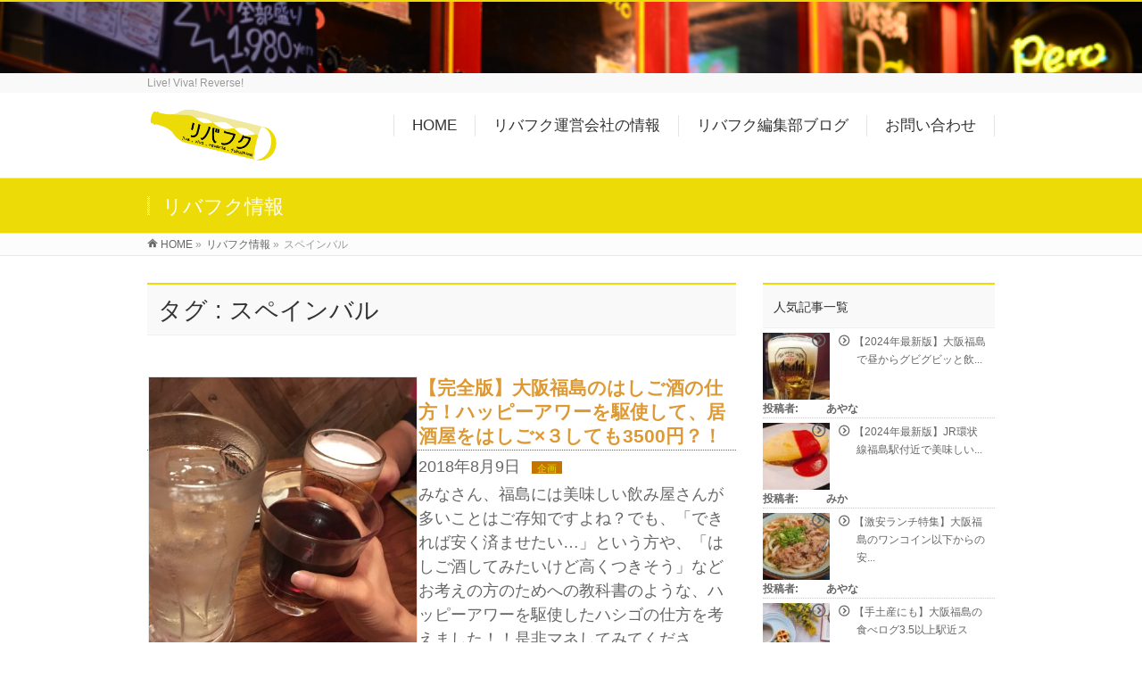

--- FILE ---
content_type: text/html; charset=UTF-8
request_url: https://mkg-inc.co.jp/rivafuku/tag/%E3%82%B9%E3%83%9A%E3%82%A4%E3%83%B3%E3%83%90%E3%83%AB
body_size: 13426
content:
<!DOCTYPE html>
<!--[if IE]>
<meta http-equiv="X-UA-Compatible" content="IE=Edge">
<![endif]-->
<html xmlns:fb="http://ogp.me/ns/fb#" lang="ja"
	itemscope 
	itemtype="http://schema.org/WebSite" 
	prefix="og: http://ogp.me/ns#" >
<head>
<meta charset="UTF-8" />
<link rel="start" href="https://mkg-inc.co.jp/rivafuku" title="HOME" />

<meta id="viewport" name="viewport" content="width=device-width, initial-scale=1">
<title>スペインバル | リバフク</title>
<meta name='robots' content='max-image-preview:large' />
<meta name="keywords" content="大阪,福島,ハッピーアワー" />

<!-- All in One SEO Pack 2.6 by Michael Torbert of Semper Fi Web Design[417,437] -->
<meta name="robots" content="noindex,follow" />

<link rel="canonical" href="https://mkg-inc.co.jp/rivafuku/tag/%e3%82%b9%e3%83%9a%e3%82%a4%e3%83%b3%e3%83%90%e3%83%ab" />
<!-- /all in one seo pack -->
<link rel='dns-prefetch' href='//s0.wp.com' />
<link rel='dns-prefetch' href='//fonts.googleapis.com' />
<link rel="alternate" type="application/rss+xml" title="リバフク &raquo; フィード" href="https://mkg-inc.co.jp/rivafuku/feed" />
<link rel="alternate" type="application/rss+xml" title="リバフク &raquo; コメントフィード" href="https://mkg-inc.co.jp/rivafuku/comments/feed" />
<link rel="alternate" type="application/rss+xml" title="リバフク &raquo; スペインバル タグのフィード" href="https://mkg-inc.co.jp/rivafuku/tag/%e3%82%b9%e3%83%9a%e3%82%a4%e3%83%b3%e3%83%90%e3%83%ab/feed" />
<meta name="description" content="スペインバル について。リバフク Live! Viva! Reverse!" />
<style type="text/css">.keyColorBG,.keyColorBGh:hover,.keyColor_bg,.keyColor_bg_hover:hover{background-color: #eddb08;}.keyColorCl,.keyColorClh:hover,.keyColor_txt,.keyColor_txt_hover:hover{color: #eddb08;}.keyColorBd,.keyColorBdh:hover,.keyColor_border,.keyColor_border_hover:hover{border-color: #eddb08;}.color_keyBG,.color_keyBGh:hover,.color_key_bg,.color_key_bg_hover:hover{background-color: #eddb08;}.color_keyCl,.color_keyClh:hover,.color_key_txt,.color_key_txt_hover:hover{color: #eddb08;}.color_keyBd,.color_keyBdh:hover,.color_key_border,.color_key_border_hover:hover{border-color: #eddb08;}</style>
<script type="text/javascript">
window._wpemojiSettings = {"baseUrl":"https:\/\/s.w.org\/images\/core\/emoji\/14.0.0\/72x72\/","ext":".png","svgUrl":"https:\/\/s.w.org\/images\/core\/emoji\/14.0.0\/svg\/","svgExt":".svg","source":{"concatemoji":"https:\/\/mkg-inc.co.jp\/rivafuku\/wp-includes\/js\/wp-emoji-release.min.js?ver=6.2.8"}};
/*! This file is auto-generated */
!function(e,a,t){var n,r,o,i=a.createElement("canvas"),p=i.getContext&&i.getContext("2d");function s(e,t){p.clearRect(0,0,i.width,i.height),p.fillText(e,0,0);e=i.toDataURL();return p.clearRect(0,0,i.width,i.height),p.fillText(t,0,0),e===i.toDataURL()}function c(e){var t=a.createElement("script");t.src=e,t.defer=t.type="text/javascript",a.getElementsByTagName("head")[0].appendChild(t)}for(o=Array("flag","emoji"),t.supports={everything:!0,everythingExceptFlag:!0},r=0;r<o.length;r++)t.supports[o[r]]=function(e){if(p&&p.fillText)switch(p.textBaseline="top",p.font="600 32px Arial",e){case"flag":return s("\ud83c\udff3\ufe0f\u200d\u26a7\ufe0f","\ud83c\udff3\ufe0f\u200b\u26a7\ufe0f")?!1:!s("\ud83c\uddfa\ud83c\uddf3","\ud83c\uddfa\u200b\ud83c\uddf3")&&!s("\ud83c\udff4\udb40\udc67\udb40\udc62\udb40\udc65\udb40\udc6e\udb40\udc67\udb40\udc7f","\ud83c\udff4\u200b\udb40\udc67\u200b\udb40\udc62\u200b\udb40\udc65\u200b\udb40\udc6e\u200b\udb40\udc67\u200b\udb40\udc7f");case"emoji":return!s("\ud83e\udef1\ud83c\udffb\u200d\ud83e\udef2\ud83c\udfff","\ud83e\udef1\ud83c\udffb\u200b\ud83e\udef2\ud83c\udfff")}return!1}(o[r]),t.supports.everything=t.supports.everything&&t.supports[o[r]],"flag"!==o[r]&&(t.supports.everythingExceptFlag=t.supports.everythingExceptFlag&&t.supports[o[r]]);t.supports.everythingExceptFlag=t.supports.everythingExceptFlag&&!t.supports.flag,t.DOMReady=!1,t.readyCallback=function(){t.DOMReady=!0},t.supports.everything||(n=function(){t.readyCallback()},a.addEventListener?(a.addEventListener("DOMContentLoaded",n,!1),e.addEventListener("load",n,!1)):(e.attachEvent("onload",n),a.attachEvent("onreadystatechange",function(){"complete"===a.readyState&&t.readyCallback()})),(e=t.source||{}).concatemoji?c(e.concatemoji):e.wpemoji&&e.twemoji&&(c(e.twemoji),c(e.wpemoji)))}(window,document,window._wpemojiSettings);
</script>
<style type="text/css">
img.wp-smiley,
img.emoji {
	display: inline !important;
	border: none !important;
	box-shadow: none !important;
	height: 1em !important;
	width: 1em !important;
	margin: 0 0.07em !important;
	vertical-align: -0.1em !important;
	background: none !important;
	padding: 0 !important;
}
</style>
	<link rel='stylesheet' id='wp-block-library-css' href='https://mkg-inc.co.jp/rivafuku/wp-includes/css/dist/block-library/style.min.css?ver=6.2.8' type='text/css' media='all' />
<link rel='stylesheet' id='classic-theme-styles-css' href='https://mkg-inc.co.jp/rivafuku/wp-includes/css/classic-themes.min.css?ver=6.2.8' type='text/css' media='all' />
<style id='global-styles-inline-css' type='text/css'>
body{--wp--preset--color--black: #000000;--wp--preset--color--cyan-bluish-gray: #abb8c3;--wp--preset--color--white: #ffffff;--wp--preset--color--pale-pink: #f78da7;--wp--preset--color--vivid-red: #cf2e2e;--wp--preset--color--luminous-vivid-orange: #ff6900;--wp--preset--color--luminous-vivid-amber: #fcb900;--wp--preset--color--light-green-cyan: #7bdcb5;--wp--preset--color--vivid-green-cyan: #00d084;--wp--preset--color--pale-cyan-blue: #8ed1fc;--wp--preset--color--vivid-cyan-blue: #0693e3;--wp--preset--color--vivid-purple: #9b51e0;--wp--preset--gradient--vivid-cyan-blue-to-vivid-purple: linear-gradient(135deg,rgba(6,147,227,1) 0%,rgb(155,81,224) 100%);--wp--preset--gradient--light-green-cyan-to-vivid-green-cyan: linear-gradient(135deg,rgb(122,220,180) 0%,rgb(0,208,130) 100%);--wp--preset--gradient--luminous-vivid-amber-to-luminous-vivid-orange: linear-gradient(135deg,rgba(252,185,0,1) 0%,rgba(255,105,0,1) 100%);--wp--preset--gradient--luminous-vivid-orange-to-vivid-red: linear-gradient(135deg,rgba(255,105,0,1) 0%,rgb(207,46,46) 100%);--wp--preset--gradient--very-light-gray-to-cyan-bluish-gray: linear-gradient(135deg,rgb(238,238,238) 0%,rgb(169,184,195) 100%);--wp--preset--gradient--cool-to-warm-spectrum: linear-gradient(135deg,rgb(74,234,220) 0%,rgb(151,120,209) 20%,rgb(207,42,186) 40%,rgb(238,44,130) 60%,rgb(251,105,98) 80%,rgb(254,248,76) 100%);--wp--preset--gradient--blush-light-purple: linear-gradient(135deg,rgb(255,206,236) 0%,rgb(152,150,240) 100%);--wp--preset--gradient--blush-bordeaux: linear-gradient(135deg,rgb(254,205,165) 0%,rgb(254,45,45) 50%,rgb(107,0,62) 100%);--wp--preset--gradient--luminous-dusk: linear-gradient(135deg,rgb(255,203,112) 0%,rgb(199,81,192) 50%,rgb(65,88,208) 100%);--wp--preset--gradient--pale-ocean: linear-gradient(135deg,rgb(255,245,203) 0%,rgb(182,227,212) 50%,rgb(51,167,181) 100%);--wp--preset--gradient--electric-grass: linear-gradient(135deg,rgb(202,248,128) 0%,rgb(113,206,126) 100%);--wp--preset--gradient--midnight: linear-gradient(135deg,rgb(2,3,129) 0%,rgb(40,116,252) 100%);--wp--preset--duotone--dark-grayscale: url('#wp-duotone-dark-grayscale');--wp--preset--duotone--grayscale: url('#wp-duotone-grayscale');--wp--preset--duotone--purple-yellow: url('#wp-duotone-purple-yellow');--wp--preset--duotone--blue-red: url('#wp-duotone-blue-red');--wp--preset--duotone--midnight: url('#wp-duotone-midnight');--wp--preset--duotone--magenta-yellow: url('#wp-duotone-magenta-yellow');--wp--preset--duotone--purple-green: url('#wp-duotone-purple-green');--wp--preset--duotone--blue-orange: url('#wp-duotone-blue-orange');--wp--preset--font-size--small: 13px;--wp--preset--font-size--medium: 20px;--wp--preset--font-size--large: 36px;--wp--preset--font-size--x-large: 42px;--wp--preset--spacing--20: 0.44rem;--wp--preset--spacing--30: 0.67rem;--wp--preset--spacing--40: 1rem;--wp--preset--spacing--50: 1.5rem;--wp--preset--spacing--60: 2.25rem;--wp--preset--spacing--70: 3.38rem;--wp--preset--spacing--80: 5.06rem;--wp--preset--shadow--natural: 6px 6px 9px rgba(0, 0, 0, 0.2);--wp--preset--shadow--deep: 12px 12px 50px rgba(0, 0, 0, 0.4);--wp--preset--shadow--sharp: 6px 6px 0px rgba(0, 0, 0, 0.2);--wp--preset--shadow--outlined: 6px 6px 0px -3px rgba(255, 255, 255, 1), 6px 6px rgba(0, 0, 0, 1);--wp--preset--shadow--crisp: 6px 6px 0px rgba(0, 0, 0, 1);}:where(.is-layout-flex){gap: 0.5em;}body .is-layout-flow > .alignleft{float: left;margin-inline-start: 0;margin-inline-end: 2em;}body .is-layout-flow > .alignright{float: right;margin-inline-start: 2em;margin-inline-end: 0;}body .is-layout-flow > .aligncenter{margin-left: auto !important;margin-right: auto !important;}body .is-layout-constrained > .alignleft{float: left;margin-inline-start: 0;margin-inline-end: 2em;}body .is-layout-constrained > .alignright{float: right;margin-inline-start: 2em;margin-inline-end: 0;}body .is-layout-constrained > .aligncenter{margin-left: auto !important;margin-right: auto !important;}body .is-layout-constrained > :where(:not(.alignleft):not(.alignright):not(.alignfull)){max-width: var(--wp--style--global--content-size);margin-left: auto !important;margin-right: auto !important;}body .is-layout-constrained > .alignwide{max-width: var(--wp--style--global--wide-size);}body .is-layout-flex{display: flex;}body .is-layout-flex{flex-wrap: wrap;align-items: center;}body .is-layout-flex > *{margin: 0;}:where(.wp-block-columns.is-layout-flex){gap: 2em;}.has-black-color{color: var(--wp--preset--color--black) !important;}.has-cyan-bluish-gray-color{color: var(--wp--preset--color--cyan-bluish-gray) !important;}.has-white-color{color: var(--wp--preset--color--white) !important;}.has-pale-pink-color{color: var(--wp--preset--color--pale-pink) !important;}.has-vivid-red-color{color: var(--wp--preset--color--vivid-red) !important;}.has-luminous-vivid-orange-color{color: var(--wp--preset--color--luminous-vivid-orange) !important;}.has-luminous-vivid-amber-color{color: var(--wp--preset--color--luminous-vivid-amber) !important;}.has-light-green-cyan-color{color: var(--wp--preset--color--light-green-cyan) !important;}.has-vivid-green-cyan-color{color: var(--wp--preset--color--vivid-green-cyan) !important;}.has-pale-cyan-blue-color{color: var(--wp--preset--color--pale-cyan-blue) !important;}.has-vivid-cyan-blue-color{color: var(--wp--preset--color--vivid-cyan-blue) !important;}.has-vivid-purple-color{color: var(--wp--preset--color--vivid-purple) !important;}.has-black-background-color{background-color: var(--wp--preset--color--black) !important;}.has-cyan-bluish-gray-background-color{background-color: var(--wp--preset--color--cyan-bluish-gray) !important;}.has-white-background-color{background-color: var(--wp--preset--color--white) !important;}.has-pale-pink-background-color{background-color: var(--wp--preset--color--pale-pink) !important;}.has-vivid-red-background-color{background-color: var(--wp--preset--color--vivid-red) !important;}.has-luminous-vivid-orange-background-color{background-color: var(--wp--preset--color--luminous-vivid-orange) !important;}.has-luminous-vivid-amber-background-color{background-color: var(--wp--preset--color--luminous-vivid-amber) !important;}.has-light-green-cyan-background-color{background-color: var(--wp--preset--color--light-green-cyan) !important;}.has-vivid-green-cyan-background-color{background-color: var(--wp--preset--color--vivid-green-cyan) !important;}.has-pale-cyan-blue-background-color{background-color: var(--wp--preset--color--pale-cyan-blue) !important;}.has-vivid-cyan-blue-background-color{background-color: var(--wp--preset--color--vivid-cyan-blue) !important;}.has-vivid-purple-background-color{background-color: var(--wp--preset--color--vivid-purple) !important;}.has-black-border-color{border-color: var(--wp--preset--color--black) !important;}.has-cyan-bluish-gray-border-color{border-color: var(--wp--preset--color--cyan-bluish-gray) !important;}.has-white-border-color{border-color: var(--wp--preset--color--white) !important;}.has-pale-pink-border-color{border-color: var(--wp--preset--color--pale-pink) !important;}.has-vivid-red-border-color{border-color: var(--wp--preset--color--vivid-red) !important;}.has-luminous-vivid-orange-border-color{border-color: var(--wp--preset--color--luminous-vivid-orange) !important;}.has-luminous-vivid-amber-border-color{border-color: var(--wp--preset--color--luminous-vivid-amber) !important;}.has-light-green-cyan-border-color{border-color: var(--wp--preset--color--light-green-cyan) !important;}.has-vivid-green-cyan-border-color{border-color: var(--wp--preset--color--vivid-green-cyan) !important;}.has-pale-cyan-blue-border-color{border-color: var(--wp--preset--color--pale-cyan-blue) !important;}.has-vivid-cyan-blue-border-color{border-color: var(--wp--preset--color--vivid-cyan-blue) !important;}.has-vivid-purple-border-color{border-color: var(--wp--preset--color--vivid-purple) !important;}.has-vivid-cyan-blue-to-vivid-purple-gradient-background{background: var(--wp--preset--gradient--vivid-cyan-blue-to-vivid-purple) !important;}.has-light-green-cyan-to-vivid-green-cyan-gradient-background{background: var(--wp--preset--gradient--light-green-cyan-to-vivid-green-cyan) !important;}.has-luminous-vivid-amber-to-luminous-vivid-orange-gradient-background{background: var(--wp--preset--gradient--luminous-vivid-amber-to-luminous-vivid-orange) !important;}.has-luminous-vivid-orange-to-vivid-red-gradient-background{background: var(--wp--preset--gradient--luminous-vivid-orange-to-vivid-red) !important;}.has-very-light-gray-to-cyan-bluish-gray-gradient-background{background: var(--wp--preset--gradient--very-light-gray-to-cyan-bluish-gray) !important;}.has-cool-to-warm-spectrum-gradient-background{background: var(--wp--preset--gradient--cool-to-warm-spectrum) !important;}.has-blush-light-purple-gradient-background{background: var(--wp--preset--gradient--blush-light-purple) !important;}.has-blush-bordeaux-gradient-background{background: var(--wp--preset--gradient--blush-bordeaux) !important;}.has-luminous-dusk-gradient-background{background: var(--wp--preset--gradient--luminous-dusk) !important;}.has-pale-ocean-gradient-background{background: var(--wp--preset--gradient--pale-ocean) !important;}.has-electric-grass-gradient-background{background: var(--wp--preset--gradient--electric-grass) !important;}.has-midnight-gradient-background{background: var(--wp--preset--gradient--midnight) !important;}.has-small-font-size{font-size: var(--wp--preset--font-size--small) !important;}.has-medium-font-size{font-size: var(--wp--preset--font-size--medium) !important;}.has-large-font-size{font-size: var(--wp--preset--font-size--large) !important;}.has-x-large-font-size{font-size: var(--wp--preset--font-size--x-large) !important;}
.wp-block-navigation a:where(:not(.wp-element-button)){color: inherit;}
:where(.wp-block-columns.is-layout-flex){gap: 2em;}
.wp-block-pullquote{font-size: 1.5em;line-height: 1.6;}
</style>
<link rel='stylesheet' id='ts_fab_css-css' href='https://mkg-inc.co.jp/rivafuku/wp-content/plugins/fancier-author-box/css/ts-fab.min.css?ver=1.4' type='text/css' media='all' />
<link rel='stylesheet' id='wordpress-popular-posts-css-css' href='https://mkg-inc.co.jp/rivafuku/wp-content/plugins/wordpress-popular-posts/public/css/wpp.css?ver=4.1.0' type='text/css' media='all' />
<link rel='stylesheet' id='wp-pagenavi-css' href='https://mkg-inc.co.jp/rivafuku/wp-content/plugins/wp-pagenavi/pagenavi-css.css?ver=2.70' type='text/css' media='all' />
<link rel='stylesheet' id='Biz_Vektor_common_style-css' href='https://mkg-inc.co.jp/rivafuku/wp-content/themes/rivafuku/css/bizvektor_common_min.css?ver=6.2.8' type='text/css' media='all' />
<link rel='stylesheet' id='Biz_Vektor_Design_style-css' href='https://mkg-inc.co.jp/rivafuku/wp-content/themes/rivafuku/design_skins/003/css/003.css?ver=6.2.8' type='text/css' media='all' />
<link rel='stylesheet' id='Biz_Vektor_plugin_sns_style-css' href='https://mkg-inc.co.jp/rivafuku/wp-content/themes/rivafuku/plugins/sns/style_bizvektor_sns.css?ver=6.2.8' type='text/css' media='all' />
<link rel='stylesheet' id='Biz_Vektor_add_web_fonts-css' href='//fonts.googleapis.com/css?family=Droid+Sans%3A700%7CLato%3A900%7CAnton&#038;ver=6.2.8' type='text/css' media='all' />
<link rel='stylesheet' id='jetpack-widget-social-icons-styles-css' href='https://mkg-inc.co.jp/rivafuku/wp-content/plugins/jetpack/modules/widgets/social-icons/social-icons.css?ver=20170506' type='text/css' media='all' />
<link rel='stylesheet' id='jetpack_css-css' href='https://mkg-inc.co.jp/rivafuku/wp-content/plugins/jetpack/css/jetpack.css?ver=6.1.5' type='text/css' media='all' />
<script type='text/javascript' src='https://mkg-inc.co.jp/rivafuku/wp-includes/js/jquery/jquery.min.js?ver=3.6.4' id='jquery-core-js'></script>
<script type='text/javascript' src='https://mkg-inc.co.jp/rivafuku/wp-includes/js/jquery/jquery-migrate.min.js?ver=3.4.0' id='jquery-migrate-js'></script>
<script type='text/javascript' src='https://mkg-inc.co.jp/rivafuku/wp-content/plugins/fancier-author-box/js/ts-fab.min.js?ver=1.4' id='ts_fab_js-js'></script>
<script type='text/javascript' id='wpp-js-js-extra'>
/* <![CDATA[ */
var wpp_params = {"rest_api":"1","sampling_active":"0","sampling_rate":"100","ajax_url":"https:\/\/mkg-inc.co.jp\/rivafuku\/wp-json\/wordpress-popular-posts\/v1\/popular-posts\/","action":"update_views_ajax","ID":"","token":"8f0f7024cc","debug":""};
/* ]]> */
</script>
<script type='text/javascript' src='https://mkg-inc.co.jp/rivafuku/wp-content/plugins/wordpress-popular-posts/public/js/wpp-4.1.0.min.js?ver=4.1.0' id='wpp-js-js'></script>
<link rel="https://api.w.org/" href="https://mkg-inc.co.jp/rivafuku/wp-json/" /><link rel="alternate" type="application/json" href="https://mkg-inc.co.jp/rivafuku/wp-json/wp/v2/tags/56" /><link rel="EditURI" type="application/rsd+xml" title="RSD" href="https://mkg-inc.co.jp/rivafuku/xmlrpc.php?rsd" />
<link rel="wlwmanifest" type="application/wlwmanifest+xml" href="https://mkg-inc.co.jp/rivafuku/wp-includes/wlwmanifest.xml" />
	<style>
	.ts-fab-list li a { background-color: #e9e9e9; border: 1px solid #e9e9e9; color: #333; }
	.ts-fab-list li.active a { background-color: #eddb08; border: 1px solid #eddb08; color: #333; }
	.ts-fab-tab { background-color: #f9f9f9; border: 2px solid #eddb08; color: #555; }
	</style>
	
<link rel='dns-prefetch' href='//v0.wordpress.com'/>
<style type='text/css'>img#wpstats{display:none}</style><!-- [ BizVektor OGP ] -->
<meta property="og:site_name" content="リバフク" />
<meta property="og:url" content="https://mkg-inc.co.jp/rivafuku/tag/%E3%82%B9%E3%83%9A%E3%82%A4%E3%83%B3%E3%83%90%E3%83%AB" />
<meta property="fb:app_id" content="184342452393124" />
<meta property="og:type" content="article" />
<!-- [ /BizVektor OGP ] -->
<!--[if lte IE 8]>
<link rel="stylesheet" type="text/css" media="all" href="https://mkg-inc.co.jp/rivafuku/wp-content/themes/rivafuku/design_skins/003/css/003_oldie.css" />
<![endif]-->
<link rel="pingback" href="https://mkg-inc.co.jp/rivafuku/xmlrpc.php" />
		<style type="text/css">

a { color:#dd9933 }

#searchform input[type=submit],
p.form-submit input[type=submit],
form#searchform input#searchsubmit,
.content form input.wpcf7-submit,
#confirm-button input,
a.btn,
.linkBtn a,
input[type=button],
input[type=submit],
.sideTower li#sideContact.sideBnr a,
.content .infoList .rssBtn a { background-color:#eddb08; }

.moreLink a { border-left-color:#eddb08; }
.moreLink a:hover { background-color:#eddb08; }
.moreLink a:after { color:#eddb08; }
.moreLink a:hover:after { color:#fff; }

#headerTop { border-top-color:#eddb08; }

.headMainMenu li:hover { color:#eddb08; }
.headMainMenu li > a:hover,
.headMainMenu li.current_page_item > a { color:#eddb08; }

#pageTitBnr { background-color:#eddb08; }

.content h2,
.content h1.contentTitle,
.content h1.entryPostTitle,
.sideTower h3.localHead,
.sideWidget h4  { border-top-color:#eddb08; }

.content h3:after,
.content .child_page_block h4:after { border-bottom-color:#eddb08; }

.sideTower li#sideContact.sideBnr a:hover,
.content .infoList .rssBtn a:hover,
form#searchform input#searchsubmit:hover { background-color:#dd9933; }

#panList .innerBox ul a:hover { color:#dd9933; }

.content .mainFootContact p.mainFootTxt span.mainFootTel { color:#eddb08; }
.content .mainFootContact .mainFootBt a { background-color:#eddb08; }
.content .mainFootContact .mainFootBt a:hover { background-color:#dd9933; }

.content .infoList .infoCate a { background-color:#c47500;color:#eddb08; }
.content .infoList .infoCate a:hover { background-color:#dd9933; }

.paging span,
.paging a	{ color:#eddb08;border-color:#eddb08; }
.paging span.current,
.paging a:hover	{ background-color:#eddb08; }

/* アクティブのページ */
.sideTower .sideWidget li > a:hover,
.sideTower .sideWidget li.current_page_item > a,
.sideTower .sideWidget li.current-cat > a	{ color:#eddb08; background-color:#c47500; }

.sideTower .ttBoxSection .ttBox a:hover { color:#eddb08; }

#footMenu { border-top-color:#eddb08; }
#footMenu .menu li a:hover { color:#eddb08 }

@media (min-width: 970px) {
.headMainMenu li:hover li a:hover { color:#333; }
.headMainMenu li.current-page-item a,
.headMainMenu li.current_page_item a,
.headMainMenu li.current-menu-ancestor a,
.headMainMenu li.current-page-ancestor a { color:#333;}
.headMainMenu li.current-page-item a span,
.headMainMenu li.current_page_item a span,
.headMainMenu li.current-menu-ancestor a span,
.headMainMenu li.current-page-ancestor a span { color:#eddb08; }
}

</style>
<!--[if lte IE 8]>
<style type="text/css">
.headMainMenu li:hover li a:hover { color:#333; }
.headMainMenu li.current-page-item a,
.headMainMenu li.current_page_item a,
.headMainMenu li.current-menu-ancestor a,
.headMainMenu li.current-page-ancestor a { color:#333;}
.headMainMenu li.current-page-item a span,
.headMainMenu li.current_page_item a span,
.headMainMenu li.current-menu-ancestor a span,
.headMainMenu li.current-page-ancestor a span { color:#eddb08; }
</style>
<![endif]-->
<style type="text/css">
/*-------------------------------------------*/
/*	font
/*-------------------------------------------*/
h1,h2,h3,h4,h4,h5,h6,#header #site-title,#pageTitBnr #pageTitInner #pageTit,#content .leadTxt,#sideTower .localHead {font-family: "ヒラギノ角ゴ Pro W3","Hiragino Kaku Gothic Pro","メイリオ",Meiryo,Osaka,"ＭＳ Ｐゴシック","MS PGothic",sans-serif; }
#pageTitBnr #pageTitInner #pageTit { font-weight:lighter; }
#gMenu .menu li a strong {font-family: "ヒラギノ角ゴ Pro W3","Hiragino Kaku Gothic Pro","メイリオ",Meiryo,Osaka,"ＭＳ Ｐゴシック","MS PGothic",sans-serif; }
</style>
<link rel="stylesheet" href="https://mkg-inc.co.jp/rivafuku/wp-content/themes/rivafuku/style.css" type="text/css" media="all" />
<script async src="https://www.googletagmanager.com/gtag/js?id=UA-115539332-1"></script>
<script>
  window.dataLayer = window.dataLayer || [];
  function gtag(){dataLayer.push(arguments);}
  gtag('js', new Date());

  gtag('config', 'UA-115539332-1');
</script>
<meta name="google-site-verification" content="myzcMsJMY6MS7X9OfE886zgzLHm6E76oV5dPu4bK0sk">
</head>

<body class="archive tag tag-56 two-column right-sidebar">

<div id="fb-root"></div>
<script>(function(d, s, id) {
	var js, fjs = d.getElementsByTagName(s)[0];
	if (d.getElementById(id)) return;
	js = d.createElement(s); js.id = id;
	js.src = "//connect.facebook.net/ja_JP/sdk.js#xfbml=1&version=v2.3&appId=184342452393124";
	fjs.parentNode.insertBefore(js, fjs);
}(document, 'script', 'facebook-jssdk'));</script>
	
<div id="wrap">

<!--[if lte IE 8]>
<div id="eradi_ie_box">
<div class="alert_title">ご利用の <span style="font-weight: bold;">Internet Exproler</span> は古すぎます。</div>
<p>あなたがご利用の Internet Explorer はすでにサポートが終了しているため、正しい表示・動作を保証しておりません。<br />
古い Internet Exproler はセキュリティーの観点からも、<a href="https://www.microsoft.com/ja-jp/windows/lifecycle/iesupport/" target="_blank" >新しいブラウザに移行する事が強く推奨されています。</a><br />
<a href="http://windows.microsoft.com/ja-jp/internet-explorer/" target="_blank" >最新のInternet Exproler</a> や <a href="https://www.microsoft.com/ja-jp/windows/microsoft-edge" target="_blank" >Edge</a> を利用するか、<a href="https://www.google.co.jp/chrome/browser/index.html" target="_blank">Chrome</a> や <a href="https://www.mozilla.org/ja/firefox/new/" target="_blank">Firefox</a> など、より早くて快適なブラウザをご利用ください。</p>
</div>
<![endif]-->
<!-- [ #headerTop ] -->
<div id="headerTop">
<div class="header_others"></div>

<div class="innerBox">
<div id="site-description">Live! Viva! Reverse!</div>
</div>
</div><!-- [ /#headerTop ] -->

<!-- [ #header ] -->
<header id="header" class="header">
<div id="headerInner" class="innerBox">
<!-- [ #headLogo ] -->
<div id="site-title">
<a href="https://mkg-inc.co.jp/rivafuku/" title="リバフク" rel="home">
<img src="http://mkg-inc.co.jp/rivafuku/wp-content/uploads/2018/04/logo.png" alt="リバフク" /></a>
</div>
<!-- [ /#headLogo ] -->

<!-- [ #headContact ] -->

	<!-- [ #gMenu ] -->
	<div id="gMenu">
	<div id="gMenuInner" class="innerBox">
	<h3 class="assistive-text" onclick="showHide('header');"><span>MENU</span></h3>
	<div class="skip-link screen-reader-text">
		<a href="#content" title="メニューを飛ばす">メニューを飛ばす</a>
	</div>
<div class="headMainMenu">
<div class="menu-%e3%83%88%e3%83%83%e3%83%97%e3%83%a1%e3%83%8b%e3%83%a5%e3%83%bc-container"><ul id="menu-%e3%83%88%e3%83%83%e3%83%97%e3%83%a1%e3%83%8b%e3%83%a5%e3%83%bc" class="menu"><li id="menu-item-20" class="menu-item menu-item-type-custom menu-item-object-custom menu-item-home"><a href="http://mkg-inc.co.jp/rivafuku/"><strong>HOME</strong></a></li>
<li id="menu-item-21" class="menu-item menu-item-type-post_type menu-item-object-page"><a href="https://mkg-inc.co.jp/rivafuku/about"><strong>リバフク運営会社の情報</strong></a></li>
<li id="menu-item-57" class="menu-item menu-item-type-custom menu-item-object-custom"><a href="http://mkg-inc.co.jp/rivafuku/info"><strong>リバフク編集部ブログ</strong></a></li>
<li id="menu-item-23" class="menu-item menu-item-type-post_type menu-item-object-page"><a href="https://mkg-inc.co.jp/rivafuku/contact"><strong>お問い合わせ</strong></a></li>
</ul></div>
</div>
</div><!-- [ /#gMenuInner ] -->
	</div>
	<!-- [ /#gMenu ] -->
<!-- [ /#headContact ] -->

</div>
<!-- #headerInner -->
</header>
<!-- [ /#header ] -->


<div id="pageTitBnr">
<div class="innerBox">
<div id="pageTitInner">
<div id="pageTit">
リバフク情報</div>
</div><!-- [ /#pageTitInner ] -->
</div>
</div><!-- [ /#pageTitBnr ] -->
<!-- [ #panList ] -->
<div id="panList">
<div id="panListInner" class="innerBox"><ul><li id="panHome" itemprop="itemListElement" itemscope itemtype="http://schema.org/ListItem"><a href="https://mkg-inc.co.jp/rivafuku" itemprop="item"><span itemprop="name">HOME</span></a> &raquo; </li><li itemprop="itemListElement" itemscope itemtype="http://schema.org/ListItem"><a href="https://mkg-inc.co.jp/rivafuku" itemprop="item"><span itemprop="name">リバフク情報</span></a> &raquo; </li><li itemprop="itemListElement" itemscope itemtype="http://schema.org/ListItem"><span itemprop="name">スペインバル</span></li></ul></div>
</div>
<!-- [ /#panList ] -->

<div id="main" class="main"><!-- [ #container ] -->
<div id="container" class="innerBox">
	<!-- [ #content ] -->
	<div id="content" class="content">
	<h1 class="contentTitle">タグ : スペインバル</h1>			<div class="infoList">
		
									<!-- [ .infoListBox ] -->
<div id="post-2437" class="infoListBox ttBox">
	<div class="entryTxtBox ttBoxTxt haveThumbnail">
			<div class="thumbImage ttBoxThumb">
		<div class="thumbImageInner">
		<a href="https://mkg-inc.co.jp/rivafuku/kikaku/2437.html"><img width="500" height="500" src="https://mkg-inc.co.jp/rivafuku/wp-content/uploads/2018/08/cb8824e0b0773b04b28ae00fbfe7d41ab_16383284_180809_0014-500x500.jpg" class="attachment-post-thumbnail size-post-thumbnail wp-post-image" alt="" decoding="async" data-attachment-id="2467" data-permalink="https://mkg-inc.co.jp/rivafuku/kikaku/2437.html/attachment/cb8824e0b0773b04b28ae00fbfe7d41ab_16383284_180809_0014" data-orig-file="https://mkg-inc.co.jp/rivafuku/wp-content/uploads/2018/08/cb8824e0b0773b04b28ae00fbfe7d41ab_16383284_180809_0014.jpg" data-orig-size="1478,1108" data-comments-opened="1" data-image-meta="{&quot;aperture&quot;:&quot;0&quot;,&quot;credit&quot;:&quot;&quot;,&quot;camera&quot;:&quot;&quot;,&quot;caption&quot;:&quot;&quot;,&quot;created_timestamp&quot;:&quot;0&quot;,&quot;copyright&quot;:&quot;&quot;,&quot;focal_length&quot;:&quot;0&quot;,&quot;iso&quot;:&quot;0&quot;,&quot;shutter_speed&quot;:&quot;0&quot;,&quot;title&quot;:&quot;&quot;,&quot;orientation&quot;:&quot;0&quot;}" data-image-title="cb8824e0b0773b04b28ae00fbfe7d41ab_16383284_180809_0014" data-image-description="" data-medium-file="https://mkg-inc.co.jp/rivafuku/wp-content/uploads/2018/08/cb8824e0b0773b04b28ae00fbfe7d41ab_16383284_180809_0014-800x600.jpg" data-large-file="https://mkg-inc.co.jp/rivafuku/wp-content/uploads/2018/08/cb8824e0b0773b04b28ae00fbfe7d41ab_16383284_180809_0014.jpg" /></a>
		</div>
		</div><!-- [ /.thumbImage ] -->
		
	<h4 class="entryTitle">
	<a href="https://mkg-inc.co.jp/rivafuku/kikaku/2437.html">【完全版】大阪福島のはしご酒の仕方！ハッピーアワーを駆使して、居酒屋をはしご×３しても3500円？！</a>
		</h4>
	<p class="entryMeta">
	<span class="infoDate">2018年8月9日</span><span class="infoCate"> <a href="https://mkg-inc.co.jp/rivafuku/kikaku" rel="tag">企画</a></span>
	</p>
	<p>みなさん、福島には美味しい飲み屋さんが多いことはご存知ですよね？でも、「できれば安く済ませたい…」という方や、「はしご酒してみたいけど高くつきそう」などお考えの方のためへの教科書のような、ハッピーアワーを駆使したハシゴの仕方を考えました！！是非マネしてみてください！！</p>
	<div class="moreLink"><a href="https://mkg-inc.co.jp/rivafuku/kikaku/2437.html">この記事を読む</a></div>
	</div><!-- [ /.entryTxtBox ] -->

</div><!-- [ /.infoListBox ] -->
							<!-- [ .infoListBox ] -->
<div id="post-2376" class="infoListBox ttBox">
	<div class="entryTxtBox ttBoxTxt haveThumbnail">
			<div class="thumbImage ttBoxThumb">
		<div class="thumbImageInner">
		<a href="https://mkg-inc.co.jp/rivafuku/gourmet/baru/2376.html"><img width="500" height="500" src="https://mkg-inc.co.jp/rivafuku/wp-content/uploads/2018/08/cb8824e0b0773b04b28ae00fbfe7d41ab_16581832_180807_0018-500x500.jpg" class="attachment-post-thumbnail size-post-thumbnail wp-post-image" alt="" decoding="async" loading="lazy" data-attachment-id="2394" data-permalink="https://mkg-inc.co.jp/rivafuku/gourmet/baru/2376.html/attachment/cb8824e0b0773b04b28ae00fbfe7d41ab_16581832_180807_0018" data-orig-file="https://mkg-inc.co.jp/rivafuku/wp-content/uploads/2018/08/cb8824e0b0773b04b28ae00fbfe7d41ab_16581832_180807_0018.jpg" data-orig-size="1478,1108" data-comments-opened="1" data-image-meta="{&quot;aperture&quot;:&quot;0&quot;,&quot;credit&quot;:&quot;&quot;,&quot;camera&quot;:&quot;&quot;,&quot;caption&quot;:&quot;&quot;,&quot;created_timestamp&quot;:&quot;0&quot;,&quot;copyright&quot;:&quot;&quot;,&quot;focal_length&quot;:&quot;0&quot;,&quot;iso&quot;:&quot;0&quot;,&quot;shutter_speed&quot;:&quot;0&quot;,&quot;title&quot;:&quot;&quot;,&quot;orientation&quot;:&quot;0&quot;}" data-image-title="cb8824e0b0773b04b28ae00fbfe7d41ab_16581832_180807_0018" data-image-description="" data-medium-file="https://mkg-inc.co.jp/rivafuku/wp-content/uploads/2018/08/cb8824e0b0773b04b28ae00fbfe7d41ab_16581832_180807_0018-800x600.jpg" data-large-file="https://mkg-inc.co.jp/rivafuku/wp-content/uploads/2018/08/cb8824e0b0773b04b28ae00fbfe7d41ab_16581832_180807_0018.jpg" /></a>
		</div>
		</div><!-- [ /.thumbImage ] -->
		
	<h4 class="entryTitle">
	<a href="https://mkg-inc.co.jp/rivafuku/gourmet/baru/2376.html">大阪福島でメキシコに行った気分が味わえる？！本当に美味しいメキシコ料理が食べられるお店「墨国回転鶏料理屋」</a>
		</h4>
	<p class="entryMeta">
	<span class="infoDate">2018年8月7日</span><span class="infoCate"> <a href="https://mkg-inc.co.jp/rivafuku/gourmet/baru" rel="tag">バル</a></span>
	</p>
	<p>メキシコ料理って聞いてもピンとこない方が多いかもしれませんが、この墨国回転鶏料理屋に来ると誰でもきっとメキシコ料理が好きになるはず！ボリュームもたっぷりな料理を福島でぜひ堪能してください。</p>
	<div class="moreLink"><a href="https://mkg-inc.co.jp/rivafuku/gourmet/baru/2376.html">この記事を読む</a></div>
	</div><!-- [ /.entryTxtBox ] -->

</div><!-- [ /.infoListBox ] -->
							<!-- [ .infoListBox ] -->
<div id="post-632" class="infoListBox ttBox">
	<div class="entryTxtBox ttBoxTxt haveThumbnail">
			<div class="thumbImage ttBoxThumb">
		<div class="thumbImageInner">
		<a href="https://mkg-inc.co.jp/rivafuku/gourmet/baru/632.html"><img width="500" height="500" src="https://mkg-inc.co.jp/rivafuku/wp-content/uploads/2018/05/59c7b95f75ccadfe1ffd3923ad814b1b-e1525944971491-500x500.jpg" class="attachment-post-thumbnail size-post-thumbnail wp-post-image" alt="" decoding="async" loading="lazy" data-attachment-id="428" data-permalink="https://mkg-inc.co.jp/rivafuku/kikaku/402.html/attachment/banda-%e3%82%b9%e3%83%98%e3%82%9a%e3%82%a4%e3%83%b3%e3%83%8f%e3%82%99%e3%83%ab_%ef%bc%94" data-orig-file="https://mkg-inc.co.jp/rivafuku/wp-content/uploads/2018/05/59c7b95f75ccadfe1ffd3923ad814b1b-e1525944971491.jpg" data-orig-size="600,753" data-comments-opened="1" data-image-meta="{&quot;aperture&quot;:&quot;0&quot;,&quot;credit&quot;:&quot;&quot;,&quot;camera&quot;:&quot;&quot;,&quot;caption&quot;:&quot;&quot;,&quot;created_timestamp&quot;:&quot;0&quot;,&quot;copyright&quot;:&quot;&quot;,&quot;focal_length&quot;:&quot;0&quot;,&quot;iso&quot;:&quot;0&quot;,&quot;shutter_speed&quot;:&quot;0&quot;,&quot;title&quot;:&quot;&quot;,&quot;orientation&quot;:&quot;0&quot;}" data-image-title="BANDA スペインバル_４" data-image-description="" data-medium-file="https://mkg-inc.co.jp/rivafuku/wp-content/uploads/2018/05/59c7b95f75ccadfe1ffd3923ad814b1b-e1525944948296-638x800.jpg" data-large-file="https://mkg-inc.co.jp/rivafuku/wp-content/uploads/2018/05/59c7b95f75ccadfe1ffd3923ad814b1b-914x1624.jpg" /></a>
		</div>
		</div><!-- [ /.thumbImage ] -->
		
	<h4 class="entryTitle">
	<a href="https://mkg-inc.co.jp/rivafuku/gourmet/baru/632.html">立地よし、お酒よし、料理よし！三拍子揃った福島のスペインバル「BANDA（バンダ）」</a>
		</h4>
	<p class="entryMeta">
	<span class="infoDate">2018年5月10日</span><span class="infoCate"> <a href="https://mkg-inc.co.jp/rivafuku/gourmet/baru" rel="tag">バル</a></span>
	</p>
	<p>今回は福島のスペインバルBANDAに行って来ました！店内はスペイン語が飛び交い活気で溢れていて、お店のスペイン人（？）の方も笑顔で接客してくれました！いつもと違う居酒屋を探している方、ワイワイ楽しく飲みたい方は是非！</p>
	<div class="moreLink"><a href="https://mkg-inc.co.jp/rivafuku/gourmet/baru/632.html">この記事を読む</a></div>
	</div><!-- [ /.entryTxtBox ] -->

</div><!-- [ /.infoListBox ] -->
							<!-- [ .infoListBox ] -->
<div id="post-402" class="infoListBox ttBox">
	<div class="entryTxtBox ttBoxTxt haveThumbnail">
			<div class="thumbImage ttBoxThumb">
		<div class="thumbImageInner">
		<a href="https://mkg-inc.co.jp/rivafuku/kikaku/402.html"><img width="500" height="500" src="https://mkg-inc.co.jp/rivafuku/wp-content/uploads/2018/05/5fe5e90d50cb7797bbc1c9ad1701af29-500x500.jpg" class="attachment-post-thumbnail size-post-thumbnail wp-post-image" alt="" decoding="async" loading="lazy" data-attachment-id="486" data-permalink="https://mkg-inc.co.jp/rivafuku/kikaku/431.html/attachment/%e7%b5%82%e9%9b%bb_47" data-orig-file="https://mkg-inc.co.jp/rivafuku/wp-content/uploads/2018/05/5fe5e90d50cb7797bbc1c9ad1701af29.jpg" data-orig-size="2730,1536" data-comments-opened="1" data-image-meta="{&quot;aperture&quot;:&quot;0&quot;,&quot;credit&quot;:&quot;&quot;,&quot;camera&quot;:&quot;&quot;,&quot;caption&quot;:&quot;&quot;,&quot;created_timestamp&quot;:&quot;0&quot;,&quot;copyright&quot;:&quot;&quot;,&quot;focal_length&quot;:&quot;0&quot;,&quot;iso&quot;:&quot;0&quot;,&quot;shutter_speed&quot;:&quot;0&quot;,&quot;title&quot;:&quot;&quot;,&quot;orientation&quot;:&quot;0&quot;}" data-image-title="終電_47" data-image-description="" data-medium-file="https://mkg-inc.co.jp/rivafuku/wp-content/uploads/2018/05/5fe5e90d50cb7797bbc1c9ad1701af29-800x450.jpg" data-large-file="https://mkg-inc.co.jp/rivafuku/wp-content/uploads/2018/05/5fe5e90d50cb7797bbc1c9ad1701af29-1624x914.jpg" /></a>
		</div>
		</div><!-- [ /.thumbImage ] -->
		
	<h4 class="entryTitle">
	<a href="https://mkg-inc.co.jp/rivafuku/kikaku/402.html">【検証】突然福島で終電逃してみた。</a>
		</h4>
	<p class="entryMeta">
	<span class="infoDate">2018年5月8日</span><span class="infoCate"> <a href="https://mkg-inc.co.jp/rivafuku/kikaku" rel="tag">企画</a></span>
	</p>
	<p>23時29分。それが、京都に住む僕の終電。ひょんなことから終電を逃すことになった京大生は、初めて来た福島で夜を越せるのか。天気は雨。</p>
	<div class="moreLink"><a href="https://mkg-inc.co.jp/rivafuku/kikaku/402.html">この記事を読む</a></div>
	</div><!-- [ /.entryTxtBox ] -->

</div><!-- [ /.infoListBox ] -->
					
				</div><!-- [ /.infoList ] -->
		</div>
	<!-- [ /#content ] -->

<!-- [ #sideTower ] -->
<div id="sideTower" class="sideTower">

<div class="sideWidget widget popular-posts" id="wpp-3">
<h3 class="localHead">人気記事一覧</h3>
<!-- WordPress Popular Posts -->

<ul class="wpp-list">
<li><a href="https://mkg-inc.co.jp/rivafuku/tokushu/966.html" title="【2024年最新版】大阪福島で昼からグビグビッと飲めるお店を集めました！安いのもあるよ！" target="_self"><img src="https://mkg-inc.co.jp/rivafuku/wp-content/uploads/wordpress-popular-posts/966-featured-75x75.jpg" width="75" height="75" alt="【2024年最新版】大阪福島で昼からグビグビッと飲めるお店を集めました！安いのもあるよ！" class="wpp-thumbnail wpp_cached_thumb wpp_featured" /></a> <a href="https://mkg-inc.co.jp/rivafuku/tokushu/966.html" title="【2024年最新版】大阪福島で昼からグビグビッと飲めるお店を集めました！安いのもあるよ！" class="wpp-post-title" target="_self">【2024年最新版】大阪福島で昼からグビグビッと飲...</a> <span class="wpp-meta post-stats"><span class="wpp-author">投稿者: <a href="https://mkg-inc.co.jp/rivafuku/author/ayana">あやな</a></span></span></li>
<li><a href="https://mkg-inc.co.jp/rivafuku/tokushu/1259.html" title="【2024年最新版】JR環状線福島駅付近で美味しいランチが食べられるおすすめのお店特集" target="_self"><img src="https://mkg-inc.co.jp/rivafuku/wp-content/uploads/wordpress-popular-posts/1259-featured-75x75.jpg" width="75" height="75" alt="【2024年最新版】JR環状線福島駅付近で美味しいランチが食べられるおすすめのお店特集" class="wpp-thumbnail wpp_cached_thumb wpp_featured" /></a> <a href="https://mkg-inc.co.jp/rivafuku/tokushu/1259.html" title="【2024年最新版】JR環状線福島駅付近で美味しいランチが食べられるおすすめのお店特集" class="wpp-post-title" target="_self">【2024年最新版】JR環状線福島駅付近で美味しい...</a> <span class="wpp-meta post-stats"><span class="wpp-author">投稿者: <a href="https://mkg-inc.co.jp/rivafuku/author/mika">みか</a></span></span></li>
<li><a href="https://mkg-inc.co.jp/rivafuku/tokushu/2611.html" title="【激安ランチ特集】大阪福島のワンコイン以下からの安くて美味しいおすすめの駅チカランチまとめ！" target="_self"><img src="https://mkg-inc.co.jp/rivafuku/wp-content/uploads/wordpress-popular-posts/2611-featured-75x75.jpg" width="75" height="75" alt="【激安ランチ特集】大阪福島のワンコイン以下からの安くて美味しいおすすめの駅チカランチまとめ！" class="wpp-thumbnail wpp_cached_thumb wpp_featured" /></a> <a href="https://mkg-inc.co.jp/rivafuku/tokushu/2611.html" title="【激安ランチ特集】大阪福島のワンコイン以下からの安くて美味しいおすすめの駅チカランチまとめ！" class="wpp-post-title" target="_self">【激安ランチ特集】大阪福島のワンコイン以下からの安...</a> <span class="wpp-meta post-stats"><span class="wpp-author">投稿者: <a href="https://mkg-inc.co.jp/rivafuku/author/ayana">あやな</a></span></span></li>
<li><a href="https://mkg-inc.co.jp/rivafuku/gourmet/sweets/2644.html" title="【手土産にも】大阪福島の食べログ3.5以上駅近スイーツ店をまとめてみた！" target="_self"><img src="https://mkg-inc.co.jp/rivafuku/wp-content/uploads/wordpress-popular-posts/2644-featured-75x75.jpg" width="75" height="75" alt="【手土産にも】大阪福島の食べログ3.5以上駅近スイーツ店をまとめてみた！" class="wpp-thumbnail wpp_cached_thumb wpp_featured" /></a> <a href="https://mkg-inc.co.jp/rivafuku/gourmet/sweets/2644.html" title="【手土産にも】大阪福島の食べログ3.5以上駅近スイーツ店をまとめてみた！" class="wpp-post-title" target="_self">【手土産にも】大阪福島の食べログ3.5以上駅近スイ...</a> <span class="wpp-meta post-stats"><span class="wpp-author">投稿者: <a href="https://mkg-inc.co.jp/rivafuku/author/mai">まい</a></span></span></li>
<li><a href="https://mkg-inc.co.jp/rivafuku/tokushu/858.html" title="【特集】大阪福島のハッピーアワーがめちゃ熱い！福島のハッピーアワーのあるお店集めてみた！" target="_self"><img src="https://mkg-inc.co.jp/rivafuku/wp-content/uploads/wordpress-popular-posts/858-featured-75x75.jpg" width="75" height="75" alt="【特集】大阪福島のハッピーアワーがめちゃ熱い！福島のハッピーアワーのあるお店集めてみた！" class="wpp-thumbnail wpp_cached_thumb wpp_featured" /></a> <a href="https://mkg-inc.co.jp/rivafuku/tokushu/858.html" title="【特集】大阪福島のハッピーアワーがめちゃ熱い！福島のハッピーアワーのあるお店集めてみた！" class="wpp-post-title" target="_self">【特集】大阪福島のハッピーアワーがめちゃ熱い！福島...</a> <span class="wpp-meta post-stats"><span class="wpp-author">投稿者: <a href="https://mkg-inc.co.jp/rivafuku/author/mika">みか</a></span></span></li>
<li><a href="https://mkg-inc.co.jp/rivafuku/tokushu/2355.html" title="【作業用カフェ】大阪福島にあるWi-Fi・コンセントのあるおすすめカフェ集めてみました！" target="_self"><img src="https://mkg-inc.co.jp/rivafuku/wp-content/uploads/wordpress-popular-posts/2355-featured-75x75.jpg" width="75" height="75" alt="【作業用カフェ】大阪福島にあるWi-Fi・コンセントのあるおすすめカフェ集めてみました！" class="wpp-thumbnail wpp_cached_thumb wpp_featured" /></a> <a href="https://mkg-inc.co.jp/rivafuku/tokushu/2355.html" title="【作業用カフェ】大阪福島にあるWi-Fi・コンセントのあるおすすめカフェ集めてみました！" class="wpp-post-title" target="_self">【作業用カフェ】大阪福島にあるWi-Fi・コンセン...</a> <span class="wpp-meta post-stats"><span class="wpp-author">投稿者: <a href="https://mkg-inc.co.jp/rivafuku/author/mika">みか</a></span></span></li>
<li><a href="https://mkg-inc.co.jp/rivafuku/tokushu/2680.html" title="【朝までハシゴ】大阪福島で終電を逃しても大丈夫！朝まで開いている大阪環状線福島駅周辺のお店を集めてみました！" target="_self"><img src="https://mkg-inc.co.jp/rivafuku/wp-content/uploads/wordpress-popular-posts/2680-featured-75x75.jpg" width="75" height="75" alt="【朝までハシゴ】大阪福島で終電を逃しても大丈夫！朝まで開いている大阪環状線福島駅周辺のお店を集めてみました！" class="wpp-thumbnail wpp_cached_thumb wpp_featured" /></a> <a href="https://mkg-inc.co.jp/rivafuku/tokushu/2680.html" title="【朝までハシゴ】大阪福島で終電を逃しても大丈夫！朝まで開いている大阪環状線福島駅周辺のお店を集めてみました！" class="wpp-post-title" target="_self">【朝までハシゴ】大阪福島で終電を逃しても大丈夫！朝...</a> <span class="wpp-meta post-stats"><span class="wpp-author">投稿者: <a href="https://mkg-inc.co.jp/rivafuku/author/ayana">あやな</a></span></span></li>
<li><a href="https://mkg-inc.co.jp/rivafuku/tokushu/2716.html" title="【特集】女子会に人気！大阪福島で終電までおしゃべりができる夜カフェ・インスタ映えカフェ特集！" target="_self"><img src="https://mkg-inc.co.jp/rivafuku/wp-content/uploads/wordpress-popular-posts/2716-featured-75x75.jpg" width="75" height="75" alt="【特集】女子会に人気！大阪福島で終電までおしゃべりができる夜カフェ・インスタ映えカフェ特集！" class="wpp-thumbnail wpp_cached_thumb wpp_featured" /></a> <a href="https://mkg-inc.co.jp/rivafuku/tokushu/2716.html" title="【特集】女子会に人気！大阪福島で終電までおしゃべりができる夜カフェ・インスタ映えカフェ特集！" class="wpp-post-title" target="_self">【特集】女子会に人気！大阪福島で終電までおしゃべり...</a> <span class="wpp-meta post-stats"><span class="wpp-author">投稿者: <a href="https://mkg-inc.co.jp/rivafuku/author/ayasu">あやす</a></span></span></li>
<li><a href="https://mkg-inc.co.jp/rivafuku/gourmet/izakaya/1028.html" title="【絶品やで！】大阪福島で超絶美味しいぃぃぃいいうにパスタを見つけました！" target="_self"><img src="https://mkg-inc.co.jp/rivafuku/wp-content/uploads/wordpress-popular-posts/1028-featured-75x75.jpg" width="75" height="75" alt="【絶品やで！】大阪福島で超絶美味しいぃぃぃいいうにパスタを見つけました！" class="wpp-thumbnail wpp_cached_thumb wpp_featured" /></a> <a href="https://mkg-inc.co.jp/rivafuku/gourmet/izakaya/1028.html" title="【絶品やで！】大阪福島で超絶美味しいぃぃぃいいうにパスタを見つけました！" class="wpp-post-title" target="_self">【絶品やで！】大阪福島で超絶美味しいぃぃぃいいうに...</a> <span class="wpp-meta post-stats"><span class="wpp-author">投稿者: <a href="https://mkg-inc.co.jp/rivafuku/author/ayana">あやな</a></span></span></li>
<li><a href="https://mkg-inc.co.jp/rivafuku/gourmet/bread/1029.html" title="大阪福島の行列ができるほど誰もがトリコになるパン屋さん！「PANE PORCINI　（パネ・ポルチーニ）」" target="_self"><img src="https://mkg-inc.co.jp/rivafuku/wp-content/uploads/wordpress-popular-posts/1029-featured-75x75.jpg" width="75" height="75" alt="大阪福島の行列ができるほど誰もがトリコになるパン屋さん！「PANE PORCINI　（パネ・ポルチーニ）」" class="wpp-thumbnail wpp_cached_thumb wpp_featured" /></a> <a href="https://mkg-inc.co.jp/rivafuku/gourmet/bread/1029.html" title="大阪福島の行列ができるほど誰もがトリコになるパン屋さん！「PANE PORCINI　（パネ・ポルチーニ）」" class="wpp-post-title" target="_self">大阪福島の行列ができるほど誰もがトリコになるパン屋...</a> <span class="wpp-meta post-stats"><span class="wpp-author">投稿者: <a href="https://mkg-inc.co.jp/rivafuku/author/mika">みか</a></span></span></li>

</ul>

</div>
	<div class="localSection sideWidget">
	<div class="localNaviBox">
	<h3 class="localHead">カテゴリー</h3>
	<ul class="localNavi">
		<li class="cat-item cat-item-11"><a href="https://mkg-inc.co.jp/rivafuku/amusement">アミューズメント</a>
</li>
	<li class="cat-item cat-item-13"><a href="https://mkg-inc.co.jp/rivafuku/interview">インタビュー</a>
</li>
	<li class="cat-item cat-item-4"><a href="https://mkg-inc.co.jp/rivafuku/gourmet">グルメ</a>
<ul class='children'>
	<li class="cat-item cat-item-146"><a href="https://mkg-inc.co.jp/rivafuku/gourmet/bar">BAR</a>
</li>
	<li class="cat-item cat-item-14"><a href="https://mkg-inc.co.jp/rivafuku/gourmet/cafe">cafe</a>
</li>
	<li class="cat-item cat-item-32"><a href="https://mkg-inc.co.jp/rivafuku/gourmet/sushi">お寿司</a>
</li>
	<li class="cat-item cat-item-43"><a href="https://mkg-inc.co.jp/rivafuku/gourmet/oniku">お肉</a>
</li>
	<li class="cat-item cat-item-22"><a href="https://mkg-inc.co.jp/rivafuku/gourmet/donburi">どんぶり</a>
</li>
	<li class="cat-item cat-item-71"><a href="https://mkg-inc.co.jp/rivafuku/gourmet/italian">イタリアン</a>
</li>
	<li class="cat-item cat-item-101"><a href="https://mkg-inc.co.jp/rivafuku/gourmet/omurice">オムライス</a>
</li>
	<li class="cat-item cat-item-48"><a href="https://mkg-inc.co.jp/rivafuku/gourmet/carry">カレー</a>
</li>
	<li class="cat-item cat-item-45"><a href="https://mkg-inc.co.jp/rivafuku/gourmet/sweets">スイーツ</a>
</li>
	<li class="cat-item cat-item-76"><a href="https://mkg-inc.co.jp/rivafuku/gourmet/baru">バル</a>
</li>
	<li class="cat-item cat-item-114"><a href="https://mkg-inc.co.jp/rivafuku/gourmet/bread">パン</a>
</li>
	<li class="cat-item cat-item-166"><a href="https://mkg-inc.co.jp/rivafuku/gourmet/french">フレンチ</a>
</li>
	<li class="cat-item cat-item-36"><a href="https://mkg-inc.co.jp/rivafuku/gourmet/noodle">ラーメン</a>
</li>
	<li class="cat-item cat-item-41"><a href="https://mkg-inc.co.jp/rivafuku/gourmet/chinese">中華</a>
</li>
	<li class="cat-item cat-item-42"><a href="https://mkg-inc.co.jp/rivafuku/gourmet/washoku">和食</a>
</li>
	<li class="cat-item cat-item-108"><a href="https://mkg-inc.co.jp/rivafuku/gourmet/izakaya">居酒屋</a>
</li>
	<li class="cat-item cat-item-113"><a href="https://mkg-inc.co.jp/rivafuku/gourmet/yakiniku">焼き肉</a>
</li>
	<li class="cat-item cat-item-5"><a href="https://mkg-inc.co.jp/rivafuku/gourmet/yakitori">焼き鳥</a>
</li>
	<li class="cat-item cat-item-226"><a href="https://mkg-inc.co.jp/rivafuku/gourmet/teppanyaki">鉄板焼き</a>
</li>
</ul>
</li>
	<li class="cat-item cat-item-69"><a href="https://mkg-inc.co.jp/rivafuku/guesthouse">ゲストハウス</a>
</li>
	<li class="cat-item cat-item-9"><a href="https://mkg-inc.co.jp/rivafuku/home">不動産</a>
</li>
	<li class="cat-item cat-item-39"><a href="https://mkg-inc.co.jp/rivafuku/kikaku">企画</a>
</li>
	<li class="cat-item cat-item-12"><a href="https://mkg-inc.co.jp/rivafuku/job">就職・転職</a>
</li>
	<li class="cat-item cat-item-1"><a href="https://mkg-inc.co.jp/rivafuku/news">新着情報</a>
</li>
	<li class="cat-item cat-item-40"><a href="https://mkg-inc.co.jp/rivafuku/tokushu">特集</a>
</li>
 
	</ul>
	</div>
	</div>
	<ul id="snsBnr"><li><a href="https://www.facebook.com/RivaFuku-1309290935882109/" target="_blank"><img src="https://mkg-inc.co.jp/rivafuku/wp-content/themes/rivafuku/images/bnr_facebook.png" alt="facebook" /></a></li>
</ul>	<div class="localSection sideWidget">
	<div class="sectionBox">
		<h3 class="localHead">アーカイブ</h3>
		<ul class="localNavi">
				<li><a href='https://mkg-inc.co.jp/rivafuku/date/2025/03?post_type=post'>2025年3月</a></li>
	<li><a href='https://mkg-inc.co.jp/rivafuku/date/2019/01?post_type=post'>2019年1月</a></li>
	<li><a href='https://mkg-inc.co.jp/rivafuku/date/2018/12?post_type=post'>2018年12月</a></li>
	<li><a href='https://mkg-inc.co.jp/rivafuku/date/2018/11?post_type=post'>2018年11月</a></li>
	<li><a href='https://mkg-inc.co.jp/rivafuku/date/2018/10?post_type=post'>2018年10月</a></li>
	<li><a href='https://mkg-inc.co.jp/rivafuku/date/2018/09?post_type=post'>2018年9月</a></li>
	<li><a href='https://mkg-inc.co.jp/rivafuku/date/2018/08?post_type=post'>2018年8月</a></li>
	<li><a href='https://mkg-inc.co.jp/rivafuku/date/2018/07?post_type=post'>2018年7月</a></li>
	<li><a href='https://mkg-inc.co.jp/rivafuku/date/2018/06?post_type=post'>2018年6月</a></li>
	<li><a href='https://mkg-inc.co.jp/rivafuku/date/2018/05?post_type=post'>2018年5月</a></li>
	<li><a href='https://mkg-inc.co.jp/rivafuku/date/2018/04?post_type=post'>2018年4月</a></li>
	<li><a href='https://mkg-inc.co.jp/rivafuku/date/2018/03?post_type=post'>2018年3月</a></li>
		</ul>
	</div>
	</div>
	<div class="sideWidget widget widget_search" id="search-5"><h3 class="localHead">リバフクサイト内検索</h3><form role="search" method="get" id="searchform" class="searchform" action="https://mkg-inc.co.jp/rivafuku/">
				<div>
					<label class="screen-reader-text" for="s">検索:</label>
					<input type="text" value="" name="s" id="s" />
					<input type="submit" id="searchsubmit" value="検索" />
				</div>
			</form></div><div class="widget_text sideWidget widget widget_custom_html" id="custom_html-2"><div class="textwidget custom-html-widget">福島区のオトク情報を知りたい方や広告掲載依頼・取材依頼などお問い合わせは
<span>リバフクLINE＠まで</span>
<img src="http://qr-official.line.me/L/Z2II26JW_4.png">
<br>
<a href="https://line.me/R/ti/p/%40cmu9895u"><img height="36" border="0" alt="友だち追加" src="https://scdn.line-apps.com/n/line_add_friends/btn/ja.png"></a></div></div></div>
<!-- [ /#sideTower ] -->
</div>
<!-- [ /#container ] -->

</div><!-- #main -->

<div id="back-top">
<a href="#wrap">
	<img id="pagetop" src="https://mkg-inc.co.jp/rivafuku/wp-content/themes/rivafuku/js/res-vektor/images/footer_pagetop.png" alt="PAGETOP" />
</a>
</div>

<!-- [ #footerSection ] -->
<div id="footerSection">

	<div id="pagetop">
	<div id="pagetopInner" class="innerBox">
	<a href="#wrap">PAGETOP</a>
	</div>
	</div>

	<div id="footMenu">
	<div id="footMenuInner" class="innerBox">
		</div>
	</div>

	<!-- [ #footer ] -->
	<div id="footer">
	<!-- [ #footerInner ] -->
	<div id="footerInner" class="innerBox">
		<dl id="footerOutline">
		<dt><img src="http://mkg-inc.co.jp/rivafuku/wp-content/uploads/2018/04/logo.png" alt="リバフク" /></dt>
		<dd>
		福島に住みたい人、福島に遊びに行きたい人、福島で商売をしたい人<br>福島区に関わる全ての人の役に立つWEBメディア！		</dd>
		</dl>
		<!-- [ #footerSiteMap ] -->
		<div id="footerSiteMap">
</div>
		<!-- [ /#footerSiteMap ] -->
	</div>
	<!-- [ /#footerInner ] -->
	</div>
	<!-- [ /#footer ] -->

	<!-- [ #siteBottom ] -->
	<div id="siteBottom">
	<div id="siteBottomInner" class="innerBox">
	<div id="copy">Copyright © <a href="https://rivafuku.osaka.jp/" rel="home">Rivafuku</a> All Rights Reserved.</div>
	</div>
	</div>
	<!-- [ /#siteBottom ] -->
</div>
<!-- [ /#footerSection ] -->
</div>
<!-- [ /#wrap ] -->
	<div style="display:none">
	</div>
<script type='text/javascript' src='https://s0.wp.com/wp-content/js/devicepx-jetpack.js?ver=202605' id='devicepx-js'></script>
<script type='text/javascript' id='biz-vektor-min-js-js-extra'>
/* <![CDATA[ */
var bv_sliderParams = {"slideshowSpeed":"5000","animation":"fade"};
/* ]]> */
</script>
<script type='text/javascript' src='https://mkg-inc.co.jp/rivafuku/wp-content/themes/rivafuku/js/biz-vektor-min.js?ver=6.2.8' id='biz-vektor-min-js-js'></script>
<script type='text/javascript' src='https://stats.wp.com/e-202605.js' async='async' defer='defer'></script>
<script type='text/javascript'>
	_stq = window._stq || [];
	_stq.push([ 'view', {v:'ext',j:'1:6.1.5',blog:'145431613',post:'0',tz:'9',srv:'mkg-inc.co.jp'} ]);
	_stq.push([ 'clickTrackerInit', '145431613', '0' ]);
</script>
<script type="text/javascript" src="https://mkg-inc.co.jp/rivafuku/wp-content/themes/rivafuku/js/jquery.easing.1.3.js"></script>
<script type="text/javascript" src="https://mkg-inc.co.jp/rivafuku/wp-content/themes/rivafuku/js/main.js"></script>
<script type="text/javascript">
	jQuery(function($){
		var $pxs_container	= $('#pxs_container');
		$pxs_container.parallaxSlider();
	});
</script>
<script type="text/javascript">
/* <![CDATA[ */
vargoogle_conversion_id = 995975308;
vargoogle_custom_params = window.google_tag_params;
vargoogle_remarketing_only = true;
/* ]]> */
</script>
<script type="text/javascript" src="//www.googleadservices.com/pagead/conversion.js">
</script>
<noscript>
<div style="display:inline;">
<img height="1" width="1" style="border-style:none;" alt="" src="//googleads.g.doubleclick.net/pagead/viewthroughconversion/995975308/?guid=ON&amp;script=0"/>
</div>
</noscript>
</body>
</html>

--- FILE ---
content_type: text/css
request_url: https://mkg-inc.co.jp/rivafuku/wp-content/plugins/wordpress-popular-posts/public/css/wpp.css?ver=4.1.0
body_size: 735
content:
/*
Wordpress Popular Posts plugin stylesheet
Developed by Hector Cabrera
cabrerahector.com | @cabrerahector

Use the following classes to style your popular posts list as you like.
*/

/* Styles the "Sorry, no data so far" message */
.wpp-no-data {
}

/* UL - Popular Posts container styles */
.wpp-list {	
}

	/* LI - Post container styles */
	.wpp-list li {
		overflow: hidden;
		float: none;
		clear: both;
	}
	
	/* Styles for the popular post in view */
	.wpp-list li.current {
	}
	
		/* Thumbnail styles */
		.wpp-thumbnail {
			display: inline;
			float: left;
			margin: 0 5px 0 0;
			border: none;
		}

		/* Title styles */
		.wpp-post-title {
		}
		
		/* Excerpt styles */
		.wpp-excerpt {
		}
		
		/* Stats tag styles */
		.wpp-meta, .post-stats {
			display: block;
			font-size: 0.8em;
			font-weight: bold;
		}
			
			/* Comments count styles */
			.wpp-comments {
			}
			
			/* Views count styles */
			.wpp-views {
			}
			
			/* Author styles */
			.wpp-author {
			}
			
			/* Post date styles */
			.wpp-date {
			}
			
			/* Post category styles */
			.wpp-category {
			}
		
		/* WP-PostRatings styles */
		.wpp-rating {
		}

.popular-posts .wpp-list li {
	padding: 5px 0 0 0;
}

.popular-posts .wpp-list li a:nth-child(1){
	width: 85px;
	padding: 0px;
	margin: 0px;
	float: left;
}

.popular-posts .wpp-list li a:nth-child(2){
	width: 56%;
	float: left;
	font-size: 80%;
	padding: 0 0 0 20px;
}

.popular-posts .wpp-meta {
	clear: both;
	float: left;
	width: 100%;
}

.popular-posts .wpp-meta .wpp-author {
	width: 100%;
	float: left;
}

.popular-posts .wpp-meta .wpp-author a:nth-child(1){
	width: 65%;
	float: right;
	padding: 0 0 0 20px;
}

.popular-posts .wpp-meta .wpp-author a:before {
	content: none;
}

.popular-posts .wpp-meta .wpp-author a:first-letter {
	font-family: ���C���I, Meiryo, "�q���M�m�p�SPro W3", "Hiragino Kaku Gothic Pro", Osaka, "�l�r �o�S�V�b�N", "MS PGothic", Arial, Helvetica, Verdana, sans-serif;
	font-weight: bold;
}

--- FILE ---
content_type: text/css
request_url: https://mkg-inc.co.jp/rivafuku/wp-content/plugins/wp-pagenavi/pagenavi-css.css?ver=2.70
body_size: 287
content:
/*
Default style for WP-PageNavi plugin

http://wordpress.org/extend/plugins/wp-pagenavi/
*/

.wp-pagenavi {
	clear: both;
	margin: 15px 0 0 0;
}

.wp-pagenavi a, .wp-pagenavi span {
	text-decoration: none;
	border: 1px solid #BFBFBF;
	padding: 3px 5px;
	margin: 2px;
}

.wp-pagenavi a:hover, .wp-pagenavi span.current {
	border-color: #000;
}

.wp-pagenavi span.current {
	font-weight: bold;
}


--- FILE ---
content_type: text/css
request_url: https://mkg-inc.co.jp/rivafuku/wp-content/themes/rivafuku/style.css
body_size: 239
content:
@charset "utf-8";
/*
Theme Name: リバフク
Theme URI: 
Description: 
Author: NOVE,Ink.
Author URI: https://nove.online/
Version: 1.0.0

Tags: 
Text Domain: nove
License: GNU General Public License
License URI: 


NOVE WordPress theme, Copyright (C) 2018 NOVE,Inc.
NOVE WordPress theme is licensed under the GPL.
*/

.sticky {}
.bypostauthor {}


--- FILE ---
content_type: application/javascript
request_url: https://mkg-inc.co.jp/rivafuku/wp-content/themes/rivafuku/js/main.js
body_size: 2181
content:
	(function($) {
		$.fn.parallaxSlider = function(options) {
			var opts = $.extend({}, $.fn.parallaxSlider.defaults, options);
			return this.each(function() {
				var $pxs_container 	= $(this),
				o = $.meta ? $.extend({}, opts, $pxs_container.data()) : opts;

				//the main slider
				var $pxs_slider		= $('.pxs_slider',$pxs_container),
				//the elements in the slider
				$elems			= $pxs_slider.children(),
				//total number of elements
				total_elems		= $elems.length,
				//the navigation buttons
				$pxs_next		= $('.pxs_next',$pxs_container),
				$pxs_prev		= $('.pxs_prev',$pxs_container),
				//the bg images
				$pxs_bg1		= $('.pxs_bg1',$pxs_container),
				$pxs_bg2		= $('.pxs_bg2',$pxs_container),
				$pxs_bg3		= $('.pxs_bg3',$pxs_container),
				//current image
				current			= 0,
				//the thumbs container
				$pxs_thumbnails = $('.pxs_thumbnails',$pxs_container),
				//the thumbs
				$thumbs			= $pxs_thumbnails.children(),
				//the interval for the autoplay mode
				slideshow,
				//the loading image
				$pxs_loading	= $('.pxs_loading',$pxs_container),
				$pxs_slider_wrapper = $('.pxs_slider_wrapper',$pxs_container);

				//first preload all the images
				var loaded = 0,
				$images		= $pxs_slider_wrapper.find('img');

				$images.each(function(){
					var $img	= $(this);
					$('<img/>').load(function(){
						++loaded;
						if(loaded	== total_elems*2){
							$pxs_loading.hide();
							$pxs_slider_wrapper.show();

							//one images width (assuming all images have the same sizes)
							var one_image_w		= $pxs_slider.find('img:first').width();

							/*
							need to set width of the slider,
							of each one of its elements, and of the
							navigation buttons
							 */
							setWidths($pxs_slider,
							$elems,
							total_elems,
							$pxs_bg1,
							$pxs_bg2,
							$pxs_bg3,
							one_image_w,
							$pxs_next,
							$pxs_prev);

							/*
								set the width of the thumbs
								and spread them evenly
							 */
							$pxs_thumbnails.css({
								'width'			: one_image_w + 'px',
								'margin-left' 	: -one_image_w/2 + 'px'
							});
							var spaces	= one_image_w/(total_elems+1);
							$thumbs.each(function(i){
								var $this 	= $(this);
								var left	= spaces*(i+1) - $this.width()/2;
								$this.css('left',left+'px');

								if(o.thumbRotation){
									var angle 	= Math.floor(Math.random()*41)-20;
									$this.css({
										'-moz-transform'	: 'rotate('+ angle +'deg)',
										'-webkit-transform'	: 'rotate('+ angle +'deg)',
										'transform'			: 'rotate('+ angle +'deg)'
									});
								}
								//hovering the thumbs animates them up and down
								$this.bind('mouseenter',function(){
									$(this).stop().animate({top:'-10px'},100);
								}).bind('mouseleave',function(){
									$(this).stop().animate({top:'0px'},100);
								});
							});

							//make the first thumb be selected
							highlight($thumbs.eq(0));

							//slide when clicking the navigation buttons
							$pxs_next.bind('click',function(){
								++current;
								if(current >= total_elems)
									if(o.circular)
										current = 0;
								else{
									--current;
									return false;
								}
								highlight($thumbs.eq(current));
								slide(current,
								$pxs_slider,
								$pxs_bg3,
								$pxs_bg2,
								$pxs_bg1,
								o.speed,
								o.easing,
								o.easingBg);
							});
							$pxs_prev.bind('click',function(){
								--current;
								if(current < 0)
									if(o.circular)
										current = total_elems - 1;
								else{
									++current;
									return false;
								}
								highlight($thumbs.eq(current));
								slide(current,
								$pxs_slider,
								$pxs_bg3,
								$pxs_bg2,
								$pxs_bg1,
								o.speed,
								o.easing,
								o.easingBg);
							});

							/*
							clicking a thumb will slide to the respective image
							 */
							$thumbs.bind('click',function(){
								var $thumb	= $(this);
								highlight($thumb);
								//if autoplay interrupt when user clicks
								if(o.auto)
									clearInterval(slideshow);
								current 	= $thumb.index();
								slide(current,
								$pxs_slider,
								$pxs_bg3,
								$pxs_bg2,
								$pxs_bg1,
								o.speed,
								o.easing,
								o.easingBg);
							});

							/*
							activate the autoplay mode if
							that option was specified
							 */
							if(o.auto != 0){
								o.circular	= true;
								slideshow	= setInterval(function(){
									$pxs_next.trigger('click');
								},o.auto);
							}

							/*
							when resizing the window,
							we need to recalculate the widths of the
							slider elements, based on the new windows width.
							we need to slide again to the current one,
							since the left of the slider is no longer correct
							 */
							$(window).resize(function(){
								w_w	= $(window).width();
								setWidths($pxs_slider,$elems,total_elems,$pxs_bg1,$pxs_bg2,$pxs_bg3,one_image_w,$pxs_next,$pxs_prev);
								slide(current,
								$pxs_slider,
								$pxs_bg3,
								$pxs_bg2,
								$pxs_bg1,
								1,
								o.easing,
								o.easingBg);
							});

						}
					}).error(function(){
						alert('here')
					}).attr('src',$img.attr('src'));
				});



			});
		};

		//the current windows width
		var w_w				= $(window).width();

		var slide			= function(current,
		$pxs_slider,
		$pxs_bg3,
		$pxs_bg2,
		$pxs_bg1,
		speed,
		easing,
		easingBg){
			var slide_to	= parseInt(-w_w * current);
			$pxs_slider.stop().animate({
				left	: slide_to + 'px'
			},speed, easing);
			$pxs_bg3.stop().animate({
				left	: slide_to/2 + 'px'
			},speed, easingBg);
			$pxs_bg2.stop().animate({
				left	: slide_to/4 + 'px'
			},speed, easingBg);
			$pxs_bg1.stop().animate({
				left	: slide_to/8 + 'px'
			},speed, easingBg);
		}

		var highlight		= function($elem){
			$elem.siblings().removeClass('selected');
			$elem.addClass('selected');
		}

		var setWidths		= function($pxs_slider,
		$elems,
		total_elems,
		$pxs_bg1,
		$pxs_bg2,
		$pxs_bg3,
		one_image_w,
		$pxs_next,
		$pxs_prev){
			/*
			the width of the slider is the windows width
			times the total number of elements in the slider
			 */
			var pxs_slider_w	= w_w * total_elems;
			$pxs_slider.width(pxs_slider_w + 'px');
			//each element will have a width = windows width
			$elems.width(w_w + 'px');
			/*
			we also set the width of each bg image div.
			The value is the same calculated for the pxs_slider
			 */
			$pxs_bg1.width(pxs_slider_w + 'px');
			$pxs_bg2.width(pxs_slider_w + 'px');
			$pxs_bg3.width(pxs_slider_w + 'px');

			/*
			both the right and left of the
			navigation next and previous buttons will be:
			windowWidth/2 - imgWidth/2 + some margin (not to touch the image borders)
			 */
			var position_nav	= w_w/2 - one_image_w/2 + 3;
			$pxs_next.css('right', position_nav + 'px');
			$pxs_prev.css('left', position_nav + 'px');
		}

		$.fn.parallaxSlider.defaults = {
			auto			: 4000,	//how many seconds to periodically slide the content.
									//If set to 0 then autoplay is turned off.
			speed			: 1000,//speed of each slide animation
			easing			: 'jswing',//easing effect for the slide animation
			easingBg		: 'jswing',//easing effect for the background animation
			circular		: true,//circular slider
			thumbRotation	: true//the thumbs will be randomly rotated
		};
		//easeInOutExpo,easeInBack
	})(jQuery);
